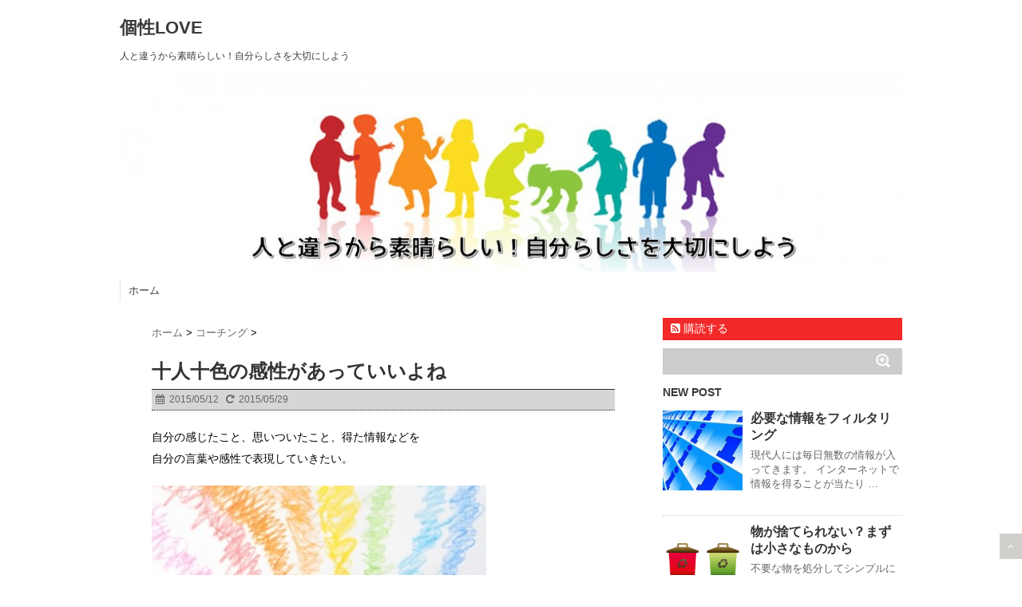

--- FILE ---
content_type: text/html; charset=UTF-8
request_url: https://blog.r-gray.biz/archives/6
body_size: 10446
content:
<!DOCTYPE html>
<!--[if lt IE 7]> <html class="ie6" lang="ja"> <![endif]-->
<!--[if IE 7]> <html class="i7" lang="ja"> <![endif]-->
<!--[if IE 8]> <html class="ie" lang="ja"> <![endif]-->
<!--[if gt IE 8]><!--> <html lang="ja"> <!--<![endif]-->
<head>
<meta charset="UTF-8" />
<meta name="viewport" content="width=device-width,initial-scale=1.0,user-scalable=no">
<meta name="format-detection" content="telephone=no" />
<title>
十人十色の感性があっていいよね | 個性LOVE</title>
<link rel="stylesheet" href="https://blog.r-gray.biz/wp-content/themes/stinger5ver20150505b/css/normalize.css">
<link rel="stylesheet" href="https://blog.r-gray.biz/wp-content/themes/stinger5ver20150505b/style.css" type="text/css" media="screen" />
<link rel="alternate" type="application/rss+xml" title="個性LOVE RSS Feed" href="https://blog.r-gray.biz/feed" />
<link rel="pingback" href="https://blog.r-gray.biz/xmlrpc.php" />
<link rel="shortcut icon" href="https://blog.r-gray.biz/wp-content/themes/stinger5ver20150505b/images/logo.ico" />
<link href="//netdna.bootstrapcdn.com/font-awesome/4.0.3/css/font-awesome.css" rel="stylesheet">
<!--[if lt IE 9]>
<script src="http://css3-mediaqueries-js.googlecode.com/svn/trunk/css3-mediaqueries.js"></script>
<script src="https://blog.r-gray.biz/wp-content/themes/stinger5ver20150505b/js/html5shiv.js"></script>
<![endif]-->
<link rel='dns-prefetch' href='//js.stripe.com' />
<link rel='dns-prefetch' href='//checkout.stripe.com' />
<link rel='dns-prefetch' href='//ajax.googleapis.com' />
<link rel='dns-prefetch' href='//s.w.org' />
		<script type="text/javascript">
			window._wpemojiSettings = {"baseUrl":"https:\/\/s.w.org\/images\/core\/emoji\/11\/72x72\/","ext":".png","svgUrl":"https:\/\/s.w.org\/images\/core\/emoji\/11\/svg\/","svgExt":".svg","source":{"concatemoji":"https:\/\/blog.r-gray.biz\/wp-includes\/js\/wp-emoji-release.min.js?ver=4.9.26"}};
			!function(e,a,t){var n,r,o,i=a.createElement("canvas"),p=i.getContext&&i.getContext("2d");function s(e,t){var a=String.fromCharCode;p.clearRect(0,0,i.width,i.height),p.fillText(a.apply(this,e),0,0);e=i.toDataURL();return p.clearRect(0,0,i.width,i.height),p.fillText(a.apply(this,t),0,0),e===i.toDataURL()}function c(e){var t=a.createElement("script");t.src=e,t.defer=t.type="text/javascript",a.getElementsByTagName("head")[0].appendChild(t)}for(o=Array("flag","emoji"),t.supports={everything:!0,everythingExceptFlag:!0},r=0;r<o.length;r++)t.supports[o[r]]=function(e){if(!p||!p.fillText)return!1;switch(p.textBaseline="top",p.font="600 32px Arial",e){case"flag":return s([55356,56826,55356,56819],[55356,56826,8203,55356,56819])?!1:!s([55356,57332,56128,56423,56128,56418,56128,56421,56128,56430,56128,56423,56128,56447],[55356,57332,8203,56128,56423,8203,56128,56418,8203,56128,56421,8203,56128,56430,8203,56128,56423,8203,56128,56447]);case"emoji":return!s([55358,56760,9792,65039],[55358,56760,8203,9792,65039])}return!1}(o[r]),t.supports.everything=t.supports.everything&&t.supports[o[r]],"flag"!==o[r]&&(t.supports.everythingExceptFlag=t.supports.everythingExceptFlag&&t.supports[o[r]]);t.supports.everythingExceptFlag=t.supports.everythingExceptFlag&&!t.supports.flag,t.DOMReady=!1,t.readyCallback=function(){t.DOMReady=!0},t.supports.everything||(n=function(){t.readyCallback()},a.addEventListener?(a.addEventListener("DOMContentLoaded",n,!1),e.addEventListener("load",n,!1)):(e.attachEvent("onload",n),a.attachEvent("onreadystatechange",function(){"complete"===a.readyState&&t.readyCallback()})),(n=t.source||{}).concatemoji?c(n.concatemoji):n.wpemoji&&n.twemoji&&(c(n.twemoji),c(n.wpemoji)))}(window,document,window._wpemojiSettings);
		</script>
		<style type="text/css">
img.wp-smiley,
img.emoji {
	display: inline !important;
	border: none !important;
	box-shadow: none !important;
	height: 1em !important;
	width: 1em !important;
	margin: 0 .07em !important;
	vertical-align: -0.1em !important;
	background: none !important;
	padding: 0 !important;
}
</style>
<link rel='stylesheet' id='contact-form-7-css'  href='https://blog.r-gray.biz/wp-content/plugins/contact-form-7/includes/css/styles.css?ver=5.1.1' type='text/css' media='all' />
<link rel='stylesheet' id='stripe-checkout-button-css'  href='https://checkout.stripe.com/v3/checkout/button.css' type='text/css' media='all' />
<link rel='stylesheet' id='simpay-public-css'  href='https://blog.r-gray.biz/wp-content/plugins/stripe/includes/core/assets/css/simpay-public.min.css?ver=2.5.0' type='text/css' media='all' />
<link rel='stylesheet' id='wordpress-cf7-stripe-public-css'  href='https://blog.r-gray.biz/wp-content/plugins/wordpress-cf7-stripe/public/css/wordpress-cf7-stripe-public.css?ver=1.0.7' type='text/css' media='all' />
<script type='text/javascript' src='http://ajax.googleapis.com/ajax/libs/jquery/1.11.1/jquery.min.js?ver=4.9.26'></script>
<link rel='https://api.w.org/' href='https://blog.r-gray.biz/wp-json/' />
<link rel="canonical" href="https://blog.r-gray.biz/archives/6" />
<link rel='shortlink' href='https://blog.r-gray.biz/?p=6' />
<link rel="alternate" type="application/json+oembed" href="https://blog.r-gray.biz/wp-json/oembed/1.0/embed?url=https%3A%2F%2Fblog.r-gray.biz%2Farchives%2F6" />
<link rel="alternate" type="text/xml+oembed" href="https://blog.r-gray.biz/wp-json/oembed/1.0/embed?url=https%3A%2F%2Fblog.r-gray.biz%2Farchives%2F6&#038;format=xml" />
<meta name="framework" content="Redux 4.1.13" /><meta name="viewport" content="width=device-width, initial-scale=1" /><style type="text/css">
/*グループ1
------------------------------------------------------------*/
/*ブログタイトル*/
header .sitename a {
 color: #3a3a3a;
}
/* メニュー */
nav li a {
 color: #3a3a3a;
}
/*キャプション */

header h1 {
 color: #3a3a3a;
}
header .descr {
 color: #3a3a3a;
}
/* アコーディオン */
#s-navi dt.trigger .op {
	color: #3a3a3a;
}
.acordion_tree li a {
	color: #3a3a3a;
}
/* サイド見出し */
aside h4 {
 color: #3a3a3a;
}
/* フッター文字 */
#footer,#footer .copy {
color: #3a3a3a;
}
/*グループ2
------------------------------------------------------------*/
/* 中見出し */
h2 {
 background: #2d2d2d;
 color: #ffffff;
}
h2:after {
 border-top: 10px solid #2d2d2d;
}
h2:before {
 border-top: 10px solid #2d2d2d;
}
/*小見出し*/
.post h3 {
 border-bottom: 1px #2d2d2d dotted;
}
/* 記事タイトル下の線 */
.blogbox {
 border-top-color: #2d2d2d;
 border-bottom-color: #2d2d2d;
}
/* コメントボタン色 */
#comments input[type="submit"] {
background-color: #2d2d2d;
}
#comments input[type="submit"] {
color: #ffffff;
}
/*グループ3
------------------------------------------------------------*/
/* 記事タイトル下 */
.blogbox {
 background: #d6d6d6;
}
/*h4*/
.post h4{
background-color:#d6d6d6;
}
/* コメント */
#comments {
 background: #d6d6d6;
}
/* カレンダー曜日背景 */
#wp-calendar thead tr th {
 background: #d6d6d6;
}
/*グループ4
------------------------------------------------------------*/
/* RSSボタン */
.rssbox a {
	background-color: #f22929;
}
/*グループ5
------------------------------------------------------------*/
/* 検索フォーム */
#s {
 background: #ccc;
}
#searchsubmit{
 background: #ccc;
}

</style>
<!-- All in one Favicon 4.7 --><link rel="icon" href="https://blog.r-gray.biz/wp-content/uploads/2018/11/fc.png" type="image/png"/>
<style type="text/css" id="custom-background-css">
body.custom-background { background-color: #ffffff; }
</style>
</head>
<body class="post-template-default single single-post postid-6 single-format-standard custom-background">
<!-- アコーディオン -->
<nav id="s-navi" class="pcnone">
  <dl class="acordion">
    <dt class="trigger">
      <p><span class="op"><i class="fa fa-bars"></i>&nbsp; MENU</span></p>
    </dt>
    <dd class="acordion_tree">
      <ul>
        <div class="menu-%e3%83%a1%e3%83%8b%e3%83%a5%e3%83%bc-1-container"><ul id="menu-%e3%83%a1%e3%83%8b%e3%83%a5%e3%83%bc-1" class="menu"><li id="menu-item-153" class="menu-item menu-item-type-custom menu-item-object-custom menu-item-home menu-item-153"><a href="https://blog.r-gray.biz/">ホーム</a></li>
</ul></div>      </ul>
      <div class="clear"></div>
    </dd>
  </dl>
</nav>
<!-- /アコーディオン -->
<div id="wrapper">
<header> 
  <!-- ロゴ又はブログ名 -->
  <p class="sitename"><a href="https://blog.r-gray.biz/">
        個性LOVE        </a></p>
  <!-- キャプション -->
    <p class="descr">
    人と違うから素晴らしい！自分らしさを大切にしよう  </p>
    
  <!--
カスタムヘッダー画像
-->
  <div id="gazou">
        <p id="headimg"><img src="https://blog.r-gray.biz/wp-content/uploads/2015/05/cropped-head.jpg" alt="*" width="980" height="250" /></p>
      </div>
  <!-- /gazou --> 
  <!--
メニュー
-->
  <nav class="smanone clearfix">
    <div class="menu-%e3%83%a1%e3%83%8b%e3%83%a5%e3%83%bc-1-container"><ul id="menu-%e3%83%a1%e3%83%8b%e3%83%a5%e3%83%bc-2" class="menu"><li class="menu-item menu-item-type-custom menu-item-object-custom menu-item-home menu-item-153"><a href="https://blog.r-gray.biz/">ホーム</a></li>
</ul></div>  </nav>

<!--Google Analytics-->
<script>
  (function(i,s,o,g,r,a,m){i['GoogleAnalyticsObject']=r;i[r]=i[r]||function(){
  (i[r].q=i[r].q||[]).push(arguments)},i[r].l=1*new Date();a=s.createElement(o),
  m=s.getElementsByTagName(o)[0];a.async=1;a.src=g;m.parentNode.insertBefore(a,m)
  })(window,document,'script','//www.google-analytics.com/analytics.js','ga');

  ga('create', 'UA-64498201-1', 'auto');
  ga('send', 'pageview');

</script>
</header>

<div id="content" class="clearfix">
  <div id="contentInner">
    <main>
      <article>
        <div class="post"> 
          <!--ぱんくず -->
          <div id="breadcrumb">
            <div itemscope itemtype="http://data-vocabulary.org/Breadcrumb"> <a href="https://blog.r-gray.biz" itemprop="url"> <span itemprop="title">ホーム</span> </a> &gt; </div>
                                                                        <div itemscope itemtype="http://data-vocabulary.org/Breadcrumb"> <a href="https://blog.r-gray.biz/archives/category/coaching" itemprop="url"> <span itemprop="title">コーチング</span> </a> &gt; </div>
                      </div>
          <!--/ ぱんくず --> 
          
          <!--ループ開始 -->
                    <h1 class="entry-title">
            十人十色の感性があっていいよね          </h1>
          <div class="blogbox">
            <p><span class="kdate"><i class="fa fa-calendar"></i>&nbsp;
              <time class="entry-date" datetime="2015-05-12T09:24:34+00:00">
                2015/05/12              </time>
              &nbsp;
               <i class="fa fa-repeat"></i>&nbsp; 2015/05/29              </span> </p>
          </div>
          <p>自分の感じたこと、思いついたこと、得た情報などを<br />
自分の言葉や感性で表現していきたい。</p>
<p><img src="https://blog.r-gray.biz/wp-content/uploads/2015/05/3cd19766ad7458de9db2d70b604cfba7_s-e1432825364516.jpg" alt="iroenpitsu" width="419" height="249" class="alignnone size-full wp-image-24" srcset="https://blog.r-gray.biz/wp-content/uploads/2015/05/3cd19766ad7458de9db2d70b604cfba7_s-e1432825364516.jpg 419w, https://blog.r-gray.biz/wp-content/uploads/2015/05/3cd19766ad7458de9db2d70b604cfba7_s-e1432825364516-300x178.jpg 300w" sizes="(max-width: 419px) 100vw, 419px" /></p>
<p>十人十色の好みがあって当然ですよね</p>
<p>同じものを見ても、人によって感想は様々です。</p>
<p>十人十色とはよく言ったもので、どれも間違いではありません。</p>
<p>このあたりが洋服の好みや趣味なんかにも反映されてるわけで</p>
<p>どうしてあんな服を着るんだろう？<br />
って思う人を見たことがありませんか？</p>
<p>でも、その人にとってはその服がとても気に入ってて<br />
自慢のファッションだってこともあるのです。</p>
<p>百貨店やショッピングモールへ行っても<br />
それは色々な趣向のお店があります。</p>
<p>自分の趣味じゃないお店は見向きもしないかもしれませんが<br />
そのお店にも需要があるから成り立っているのです。</p>
<p>「誰が買うんだ？こんなの・・・」</p>
<p>って、感じるものも</p>
<p>「これって素敵～」<br />
って感じる人もいる。</p>
<p>洋服だけではありません。</p>
<p>人に対しても「好み」がありますね。</p>
<p>昔から「美女と野獣」なんて例えで云われる<br />
美人と、一般的に見てカッコ良くない男。</p>
<p>こんな組み合わせも多々いらっしゃいます。</p>
<p>外見より中身だよ！<br />
という人もいれば</p>
<p>外見最重視って人もいるのです。</p>
<p>だから、うまくカップルが成り立って<br />
子孫ができて行くということです。</p>
<p>ここで、大切なのは、<br />
「自分が気に入っているから」</p>
<p>この気持ちです。</p>
<p>みんなが持ってるからブランド品が欲しい。<br />
じゃなくて、<br />
「これが好きだから」<br />
という理由で選ぶことができている人は<br />
自分を持っている。</p>
<p>そうではなくて<br />
「今、このブランドが流行りだから、持ってないと流行おくれだと思われる」</p>
<p>こんな理由で洋服や小物を選んでいませんか？</p>
<p>自分の本当に好きなものは、どんなものなのか？</p>
<p>周りに左右されることなく選べる心を持っていたいですね。</p>
                    <p class="tagst"><i class="fa fa-tags"></i>&nbsp;-
            <a href="https://blog.r-gray.biz/archives/category/coaching" rel="category tag">コーチング</a>                      </p>
          <aside>
            <div style="padding:20px 0px;">
              			<div class="textwidget"></div>
		                            <div class="smanone" style="padding-top:10px;">
                			<div class="textwidget"></div>
		              </div>
                          </div>
            <div class="sns">
    <ul class="snsb clearfix">
      <li> <a href="https://twitter.com/share" class="twitter-share-button" data-count="vertical" data-via="" data-url="https://blog.r-gray.biz/archives/6" data-text="十人十色の感性があっていいよね">Tweet</a><script type="text/javascript" src="//platform.twitter.com/widgets.js"></script> 
      </li>
      <li>
        <iframe src="http://www.facebook.com/plugins/like.php?href=https://blog.r-gray.biz/archives/6&amp;layout=box_count&amp;show_faces=false&amp;width=50&amp;action=like&amp;colorscheme=light&amp;height=62" scrolling="no" frameborder="0" style="border:none; overflow:hidden; width:70px; height:62px;" allowTransparency="true"></iframe>
      </li>
      <li><script type="text/javascript" src="https://apis.google.com/js/plusone.js"></script>
        <g:plusone size="tall" href="https://blog.r-gray.biz/archives/6"></g:plusone>
      </li>
      
  </div>                        <!--ループ終了-->
            
            <div id="comments">
  	<div id="respond" class="comment-respond">
		<h3 id="reply-title" class="comment-reply-title">Message <small><a rel="nofollow" id="cancel-comment-reply-link" href="/archives/6#respond" style="display:none;">コメントをキャンセル</a></small></h3>			<form action="https://blog.r-gray.biz/wp-comments-post.php" method="post" id="commentform" class="comment-form">
				<p class="comment-notes"><span id="email-notes">メールアドレスが公開されることはありません。</span> <span class="required">*</span> が付いている欄は必須項目です</p><p class="comment-form-comment"><label for="comment">コメント</label> <textarea id="comment" name="comment" cols="45" rows="8" maxlength="65525" required="required"></textarea></p><p class="comment-form-author"><label for="author">名前 <span class="required">*</span></label> <input id="author" name="author" type="text" value="" size="30" maxlength="245" required='required' /></p>
<p class="comment-form-email"><label for="email">メール <span class="required">*</span></label> <input id="email" name="email" type="text" value="" size="30" maxlength="100" aria-describedby="email-notes" required='required' /></p>
<p class="comment-form-url"><label for="url">サイト</label> <input id="url" name="url" type="text" value="" size="30" maxlength="200" /></p>
<p class="form-submit"><input name="submit" type="submit" id="submit" class="submit" value="コメントを送信" /> <input type='hidden' name='comment_post_ID' value='6' id='comment_post_ID' />
<input type='hidden' name='comment_parent' id='comment_parent' value='0' />
</p><p style="display: none;"><input type="hidden" id="akismet_comment_nonce" name="akismet_comment_nonce" value="04e37e80fd" /></p><p style="display: none;"><input type="hidden" id="ak_js" name="ak_js" value="220"/></p>			</form>
			</div><!-- #respond -->
	<p class="akismet_comment_form_privacy_notice">このサイトはスパムを低減するために Akismet を使っています。<a href="https://akismet.com/privacy/" target="_blank" rel="nofollow noopener">コメントデータの処理方法の詳細はこちらをご覧ください</a>。</p></div>
<!-- END singer -->            
            <!-- 関連記事 -->
            <h3 class="point"><i class="fa fa-th-list"></i>&nbsp;  関連記事</h3>
            <div id="kanren">
                        <dl class="clearfix">
    <dt> <a href="https://blog.r-gray.biz/archives/138">
            <img width="150" height="150" src="https://blog.r-gray.biz/wp-content/uploads/2015/07/info-375162_640-150x150.jpg" class="attachment-thumb150 size-thumb150 wp-post-image" alt="" srcset="https://blog.r-gray.biz/wp-content/uploads/2015/07/info-375162_640-150x150.jpg 150w, https://blog.r-gray.biz/wp-content/uploads/2015/07/info-375162_640-300x300.jpg 300w, https://blog.r-gray.biz/wp-content/uploads/2015/07/info-375162_640-100x100.jpg 100w, https://blog.r-gray.biz/wp-content/uploads/2015/07/info-375162_640.jpg 450w" sizes="(max-width: 150px) 100vw, 150px" />            </a> </dt>
    <dd>
      <h5><a href="https://blog.r-gray.biz/archives/138">
        必要な情報をフィルタリング        </a></h5>
      <div class="smanone">
        <p>現代人には毎日無数の情報が入ってきます。 インターネットで情報を得ることが当たり &#8230; </p>
      </div>
    </dd>
  </dl>
    <dl class="clearfix">
    <dt> <a href="https://blog.r-gray.biz/archives/57">
            <img width="150" height="150" src="https://blog.r-gray.biz/wp-content/uploads/2015/06/dog-734689_640-150x150.jpg" class="attachment-thumb150 size-thumb150 wp-post-image" alt="" srcset="https://blog.r-gray.biz/wp-content/uploads/2015/06/dog-734689_640-150x150.jpg 150w, https://blog.r-gray.biz/wp-content/uploads/2015/06/dog-734689_640-100x100.jpg 100w" sizes="(max-width: 150px) 100vw, 150px" />            </a> </dt>
    <dd>
      <h5><a href="https://blog.r-gray.biz/archives/57">
        得意なことにフォーカスする        </a></h5>
      <div class="smanone">
        <p>書店に行くと、いわゆる成功本というのがとってもたくさん並んでます。 「成功するに &#8230; </p>
      </div>
    </dd>
  </dl>
    <dl class="clearfix">
    <dt> <a href="https://blog.r-gray.biz/archives/82">
            <img width="150" height="150" src="https://blog.r-gray.biz/wp-content/uploads/2015/06/stars-161939_1280-150x150.png" class="attachment-thumb150 size-thumb150 wp-post-image" alt="" srcset="https://blog.r-gray.biz/wp-content/uploads/2015/06/stars-161939_1280-150x150.png 150w, https://blog.r-gray.biz/wp-content/uploads/2015/06/stars-161939_1280-100x100.png 100w" sizes="(max-width: 150px) 100vw, 150px" />            </a> </dt>
    <dd>
      <h5><a href="https://blog.r-gray.biz/archives/82">
        流れ星に願い事をすると叶うのはなぜか        </a></h5>
      <div class="smanone">
        <p>昔から流れ星を見たら、 消えてしまわないうちに願い事をすると叶う！ こんな話を聴 &#8230; </p>
      </div>
    </dd>
  </dl>
    <dl class="clearfix">
    <dt> <a href="https://blog.r-gray.biz/archives/11">
            <img width="150" height="150" src="https://blog.r-gray.biz/wp-content/uploads/2015/05/10-01-150x150.jpg" class="attachment-thumb150 size-thumb150 wp-post-image" alt="" srcset="https://blog.r-gray.biz/wp-content/uploads/2015/05/10-01-150x150.jpg 150w, https://blog.r-gray.biz/wp-content/uploads/2015/05/10-01-300x300.jpg 300w, https://blog.r-gray.biz/wp-content/uploads/2015/05/10-01-1024x1024.jpg 1024w, https://blog.r-gray.biz/wp-content/uploads/2015/05/10-01-100x100.jpg 100w" sizes="(max-width: 150px) 100vw, 150px" />            </a> </dt>
    <dd>
      <h5><a href="https://blog.r-gray.biz/archives/11">
        起業って難しいですか？        </a></h5>
      <div class="smanone">
        <p>「起業」 新たに事業を起こすこと。 生業を自分で起こすことです。 「生業」 生活 &#8230; </p>
      </div>
    </dd>
  </dl>
    <dl class="clearfix">
    <dt> <a href="https://blog.r-gray.biz/archives/32">
            <img width="150" height="150" src="https://blog.r-gray.biz/wp-content/uploads/2015/05/46c7eaeedbb5f457acdb8e5875454062_s-150x150.jpg" class="attachment-thumb150 size-thumb150 wp-post-image" alt="" srcset="https://blog.r-gray.biz/wp-content/uploads/2015/05/46c7eaeedbb5f457acdb8e5875454062_s-150x150.jpg 150w, https://blog.r-gray.biz/wp-content/uploads/2015/05/46c7eaeedbb5f457acdb8e5875454062_s-100x100.jpg 100w" sizes="(max-width: 150px) 100vw, 150px" />            </a> </dt>
    <dd>
      <h5><a href="https://blog.r-gray.biz/archives/32">
        自分の常識は他者の非常識        </a></h5>
      <div class="smanone">
        <p>それぞれ自分の中には「価値観」という基準みたいなものがります。 私には私の「価値 &#8230; </p>
      </div>
    </dd>
  </dl>
    <dl class="clearfix">
    <dt> <a href="https://blog.r-gray.biz/archives/14">
            <img width="150" height="150" src="https://blog.r-gray.biz/wp-content/uploads/2015/05/Wsquare_noVL_wc-150x150.png" class="attachment-thumb150 size-thumb150 wp-post-image" alt="" srcset="https://blog.r-gray.biz/wp-content/uploads/2015/05/Wsquare_noVL_wc-150x150.png 150w, https://blog.r-gray.biz/wp-content/uploads/2015/05/Wsquare_noVL_wc-300x300.png 300w, https://blog.r-gray.biz/wp-content/uploads/2015/05/Wsquare_noVL_wc-100x100.png 100w, https://blog.r-gray.biz/wp-content/uploads/2015/05/Wsquare_noVL_wc-e1432818617455.png 500w" sizes="(max-width: 150px) 100vw, 150px" />            </a> </dt>
    <dd>
      <h5><a href="https://blog.r-gray.biz/archives/14">
        思っているのとは違っていた本当の自分        </a></h5>
      <div class="smanone">
        <p>個人の特性を診断するのに大活躍のウェルスダイナミクス。 先日もあるクライアントさ &#8230; </p>
      </div>
    </dd>
  </dl>
    <dl class="clearfix">
    <dt> <a href="https://blog.r-gray.biz/archives/76">
            <img width="150" height="150" src="https://blog.r-gray.biz/wp-content/uploads/2015/06/mission2-150x150.jpg" class="attachment-thumb150 size-thumb150 wp-post-image" alt="" srcset="https://blog.r-gray.biz/wp-content/uploads/2015/06/mission2-150x150.jpg 150w, https://blog.r-gray.biz/wp-content/uploads/2015/06/mission2-100x100.jpg 100w" sizes="(max-width: 150px) 100vw, 150px" />            </a> </dt>
    <dd>
      <h5><a href="https://blog.r-gray.biz/archives/76">
        自分のやりたいことは何か？ミッションを見つけるには        </a></h5>
      <div class="smanone">
        <p>やりたい事が見つからない。 人生の目的が明確でない。 今やっていることに使命感を &#8230; </p>
      </div>
    </dd>
  </dl>
    <dl class="clearfix">
    <dt> <a href="https://blog.r-gray.biz/archives/66">
            <img width="150" height="150" src="https://blog.r-gray.biz/wp-content/uploads/2015/06/board-751991_1280-150x150.png" class="attachment-thumb150 size-thumb150 wp-post-image" alt="" srcset="https://blog.r-gray.biz/wp-content/uploads/2015/06/board-751991_1280-150x150.png 150w, https://blog.r-gray.biz/wp-content/uploads/2015/06/board-751991_1280-100x100.png 100w" sizes="(max-width: 150px) 100vw, 150px" />            </a> </dt>
    <dd>
      <h5><a href="https://blog.r-gray.biz/archives/66">
        MOGST（モグスト）～成功への道標～　        </a></h5>
      <div class="smanone">
        <p>自分が納得できる人生を送りたいから夢をかたちにする！ 成功して豊かな人生を掴みた &#8230; </p>
      </div>
    </dd>
  </dl>
      </div>
            
            <!--ページナビ-->
            <div class="p-navi clearfix">
              <dl>
                                <dt>PREV </dt>
                <dd><a href="https://blog.r-gray.biz/archives/11">起業って難しいですか？</a></dd>
                                                <dt>NEXT </dt>
                <dd><a href="https://blog.r-gray.biz/archives/14">思っているのとは違っていた本当の自分</a></dd>
                              </dl>
            </div>
          </aside>
        </div>
        <!--/post--> 
      </article>
    </main>
  </div>
  <!-- /#contentInner -->
  <div id="side">
<aside>
  <div class="ad">
    			<div class="textwidget"></div>
		  </div>
  <!-- RSSボタンです -->
  <div class="rssbox"> <a href="https://blog.r-gray.biz/?feed=rss2"><i class="fa fa-rss-square"></i>&nbsp;購読する</a> </div>
  <!-- RSSボタンここまで -->
  <div id="search">
  <form method="get" id="searchform" action="https://blog.r-gray.biz/">
    <label class="hidden" for="s">
          </label>
    <input type="text" value=""  name="s" id="s" />
    <input type="image" src="https://blog.r-gray.biz/wp-content/themes/stinger5ver20150505b/images/search.png" alt="検索" id="searchsubmit"  value="Search" />
  </form>
</div>
<!-- /stinger --> 
  <!-- 最近のエントリ -->
  <h4 class="menu_underh2"> NEW POST</h4>
  <div id="kanren">
        <dl class="clearfix">
    <dt> <a href="https://blog.r-gray.biz/archives/138">
            <img width="150" height="150" src="https://blog.r-gray.biz/wp-content/uploads/2015/07/info-375162_640-150x150.jpg" class="attachment-thumb150 size-thumb150 wp-post-image" alt="" srcset="https://blog.r-gray.biz/wp-content/uploads/2015/07/info-375162_640-150x150.jpg 150w, https://blog.r-gray.biz/wp-content/uploads/2015/07/info-375162_640-300x300.jpg 300w, https://blog.r-gray.biz/wp-content/uploads/2015/07/info-375162_640-100x100.jpg 100w, https://blog.r-gray.biz/wp-content/uploads/2015/07/info-375162_640.jpg 450w" sizes="(max-width: 150px) 100vw, 150px" />            </a> </dt>
    <dd>
      <h5><a href="https://blog.r-gray.biz/archives/138" >
        必要な情報をフィルタリング        </a></h5>
      <div class="smanone">
        <p>現代人には毎日無数の情報が入ってきます。 インターネットで情報を得ることが当たり &#8230; </p>
      </div>
    </dd>
  </dl>
    <dl class="clearfix">
    <dt> <a href="https://blog.r-gray.biz/archives/133">
            <img width="150" height="150" src="https://blog.r-gray.biz/wp-content/uploads/2015/07/garbage-157110_640-150x150.png" class="attachment-thumb150 size-thumb150 wp-post-image" alt="" srcset="https://blog.r-gray.biz/wp-content/uploads/2015/07/garbage-157110_640-150x150.png 150w, https://blog.r-gray.biz/wp-content/uploads/2015/07/garbage-157110_640-100x100.png 100w" sizes="(max-width: 150px) 100vw, 150px" />            </a> </dt>
    <dd>
      <h5><a href="https://blog.r-gray.biz/archives/133" >
        物が捨てられない？まずは小さなものから        </a></h5>
      <div class="smanone">
        <p>不要な物を処分してシンプルに綺麗に片付けると運気もアップする。 「断捨離」や「そ &#8230; </p>
      </div>
    </dd>
  </dl>
    <dl class="clearfix">
    <dt> <a href="https://blog.r-gray.biz/archives/123">
            <img width="150" height="150" src="https://blog.r-gray.biz/wp-content/uploads/2015/07/happy-150x150.jpg" class="attachment-thumb150 size-thumb150 wp-post-image" alt="" srcset="https://blog.r-gray.biz/wp-content/uploads/2015/07/happy-150x150.jpg 150w, https://blog.r-gray.biz/wp-content/uploads/2015/07/happy-100x100.jpg 100w" sizes="(max-width: 150px) 100vw, 150px" />            </a> </dt>
    <dd>
      <h5><a href="https://blog.r-gray.biz/archives/123" >
        ヘドニック・トレッドミル現象～幸せと感じる時間～        </a></h5>
      <div class="smanone">
        <p>井上陽水の歌に「限りない欲望」というのがあります。 子供の頃、欲しくて欲しくて、 &#8230; </p>
      </div>
    </dd>
  </dl>
    <dl class="clearfix">
    <dt> <a href="https://blog.r-gray.biz/archives/112">
            <img width="150" height="150" src="https://blog.r-gray.biz/wp-content/uploads/2015/06/Johari3-150x150.jpg" class="attachment-thumb150 size-thumb150 wp-post-image" alt="ジョハリの窓" srcset="https://blog.r-gray.biz/wp-content/uploads/2015/06/Johari3-150x150.jpg 150w, https://blog.r-gray.biz/wp-content/uploads/2015/06/Johari3-100x100.jpg 100w" sizes="(max-width: 150px) 100vw, 150px" />            </a> </dt>
    <dd>
      <h5><a href="https://blog.r-gray.biz/archives/112" >
        ジョハリの窓　～どの窓が大きいですか～        </a></h5>
      <div class="smanone">
        <p>自分の認知している自己と、他者から見た自己。 完全に一致している人は、まずいない &#8230; </p>
      </div>
    </dd>
  </dl>
    <dl class="clearfix">
    <dt> <a href="https://blog.r-gray.biz/archives/105">
            <img width="150" height="150" src="https://blog.r-gray.biz/wp-content/uploads/2015/06/shield-293172_640-150x150.jpg" class="attachment-thumb150 size-thumb150 wp-post-image" alt="" srcset="https://blog.r-gray.biz/wp-content/uploads/2015/06/shield-293172_640-150x150.jpg 150w, https://blog.r-gray.biz/wp-content/uploads/2015/06/shield-293172_640-100x100.jpg 100w" sizes="(max-width: 150px) 100vw, 150px" />            </a> </dt>
    <dd>
      <h5><a href="https://blog.r-gray.biz/archives/105" >
        夢がかなう魔法の宝地図        </a></h5>
      <div class="smanone">
        <p>宝地図のセミナーに行ってきました。 「夢の実現」に導いてくれる魔法の地図です。  &#8230; </p>
      </div>
    </dd>
  </dl>
      </div>
  <!-- /最近のエントリ -->
  <div id="mybox">
    		<ul><li>		<h4 class="menu_underh2">最近の投稿</h4>		<ul>
											<li>
					<a href="https://blog.r-gray.biz/archives/138">必要な情報をフィルタリング</a>
									</li>
											<li>
					<a href="https://blog.r-gray.biz/archives/133">物が捨てられない？まずは小さなものから</a>
									</li>
											<li>
					<a href="https://blog.r-gray.biz/archives/123">ヘドニック・トレッドミル現象～幸せと感じる時間～</a>
									</li>
											<li>
					<a href="https://blog.r-gray.biz/archives/112">ジョハリの窓　～どの窓が大きいですか～</a>
									</li>
											<li>
					<a href="https://blog.r-gray.biz/archives/105">夢がかなう魔法の宝地図</a>
									</li>
					</ul>
		</li></ul>  </div>
  <!-- スマホだけのアドセンス -->
      <!-- /スマホだけのアドセンス -->
  <div id="scrollad">
      <!--ここにgoogleアドセンスコードを貼ると規約違反になるので注意して下さい-->
<ul><li><h4 class="menu_underh2" style="text-align:left;">カテゴリー</h4>		<ul>
	<li class="cat-item cat-item-2"><a href="https://blog.r-gray.biz/archives/category/coaching" >コーチング</a>
</li>
	<li class="cat-item cat-item-21"><a href="https://blog.r-gray.biz/archives/category/life" >ライフスタイル</a>
</li>
	<li class="cat-item cat-item-3"><a href="https://blog.r-gray.biz/archives/category/learning" >学び</a>
</li>
	<li class="cat-item cat-item-8"><a href="https://blog.r-gray.biz/archives/category/psychology" >心理学</a>
</li>
		</ul>
</li></ul>
  </div>
</aside>
</div></div>
<!--/#content -->
<footer id="footer">
  <h3>
          十人十色の感性があっていいよね      </h3>
  <p>
    人と違うから素晴らしい！自分らしさを大切にしよう  </p>
  <p class="copy">Copyright&copy;
    個性LOVE    ,
    2015    All Rights Reserved.</p>
</footer>
</div>
<!-- /#wrapper --> 
<!-- ページトップへ戻る -->
<div id="page-top"><a href="#wrapper" class="fa fa-angle-up"></a></div>
<!-- ページトップへ戻る　終わり -->


<script type='text/javascript'>
/* <![CDATA[ */
var wpcf7 = {"apiSettings":{"root":"https:\/\/blog.r-gray.biz\/wp-json\/contact-form-7\/v1","namespace":"contact-form-7\/v1"}};
/* ]]> */
</script>
<script type='text/javascript' src='https://blog.r-gray.biz/wp-content/plugins/contact-form-7/includes/js/scripts.js?ver=5.1.1'></script>
<script type='text/javascript' src='https://js.stripe.com/v3/'></script>
<script type='text/javascript' src='https://blog.r-gray.biz/wp-content/plugins/stripe/includes/core/assets/js/simpay-polyfill.min.js?ver=2.5.0'></script>
<script type='text/javascript' src='https://blog.r-gray.biz/wp-content/plugins/stripe/includes/core/assets/js/vendor/accounting.min.js?ver=2.5.0'></script>
<script type='text/javascript'>
/* <![CDATA[ */
var spGeneral = {"strings":{"currency":"JPY","currencySymbol":"\u00a5","currencyPosition":"left","decimalSeparator":".","thousandSeparator":",","ajaxurl":"https:\/\/blog.r-gray.biz\/wp-admin\/admin-ajax.php"},"booleans":{"isZeroDecimal":true,"scriptDebug":false},"i18n":{"mediaTitle":"Insert Media","mediaButtonText":"Use Image"},"integers":{"decimalPlaces":0,"minAmount":100}};
/* ]]> */
</script>
<script type='text/javascript' src='https://blog.r-gray.biz/wp-content/plugins/stripe/includes/core/assets/js/simpay-public-shared.min.js?ver=2.5.0'></script>
<script type='text/javascript' src='https://blog.r-gray.biz/wp-includes/js/underscore.min.js?ver=1.8.3'></script>
<script type='text/javascript' src='https://blog.r-gray.biz/wp-includes/js/backbone.min.js?ver=1.2.3'></script>
<script type='text/javascript'>
/* <![CDATA[ */
var wpApiSettings = {"root":"https:\/\/blog.r-gray.biz\/wp-json\/","nonce":"e58d24f037","versionString":"wp\/v2\/"};
/* ]]> */
</script>
<script type='text/javascript' src='https://blog.r-gray.biz/wp-includes/js/api-request.min.js?ver=4.9.26'></script>
<script type='text/javascript' src='https://blog.r-gray.biz/wp-includes/js/wp-api.min.js?ver=4.9.26'></script>
<script type='text/javascript'>
/* <![CDATA[ */
var simplePayForms = [];
/* ]]> */
</script>
<script type='text/javascript' src='https://blog.r-gray.biz/wp-content/plugins/stripe/includes/core/assets/js/simpay-public.min.js?ver=2.5.0'></script>
<script type='text/javascript' src='https://checkout.stripe.com/checkout.js?ver=4.9.26'></script>
<script type='text/javascript' src='https://js.stripe.com/v3/?ver=3.0'></script>
<script type='text/javascript'>
/* <![CDATA[ */
var stripe_options = {"public_key":"pk_test_RAh7YIWqHGTmcJG7AG8MClzK","name":"R-GRAY","image":"","zipCode":"false","billingAddress":"false","shippingAddress":"false","allowRememberMe":"false","bitcoin":"false","alipay":"false","returnURL":"https:\/\/blog.r-gray.biz\/archives\/138","cancelURL":"","ajax_url":"https:\/\/blog.r-gray.biz\/wp-admin\/admin-ajax.php"};
/* ]]> */
</script>
<script type='text/javascript' src='https://blog.r-gray.biz/wp-content/plugins/wordpress-cf7-stripe/public/js/wordpress-cf7-stripe-public.js?ver=1.0.7'></script>
<script type='text/javascript' src='https://blog.r-gray.biz/wp-includes/js/wp-embed.min.js?ver=4.9.26'></script>
<script async="async" type='text/javascript' src='https://blog.r-gray.biz/wp-content/plugins/akismet/_inc/form.js?ver=4.1.6'></script>
<script type='text/javascript' src='https://blog.r-gray.biz/wp-content/themes/stinger5ver20150505b/js/base.js?ver=4.9.26'></script>
<script type='text/javascript' src='https://blog.r-gray.biz/wp-content/themes/stinger5ver20150505b/js/scroll.js?ver=4.9.26'></script>
</body></html>

--- FILE ---
content_type: text/html; charset=utf-8
request_url: https://accounts.google.com/o/oauth2/postmessageRelay?parent=https%3A%2F%2Fblog.r-gray.biz&jsh=m%3B%2F_%2Fscs%2Fabc-static%2F_%2Fjs%2Fk%3Dgapi.lb.en.2kN9-TZiXrM.O%2Fd%3D1%2Frs%3DAHpOoo_B4hu0FeWRuWHfxnZ3V0WubwN7Qw%2Fm%3D__features__
body_size: 161
content:
<!DOCTYPE html><html><head><title></title><meta http-equiv="content-type" content="text/html; charset=utf-8"><meta http-equiv="X-UA-Compatible" content="IE=edge"><meta name="viewport" content="width=device-width, initial-scale=1, minimum-scale=1, maximum-scale=1, user-scalable=0"><script src='https://ssl.gstatic.com/accounts/o/2580342461-postmessagerelay.js' nonce="ZLOZme4NQnR_f2Et2-rZ-Q"></script></head><body><script type="text/javascript" src="https://apis.google.com/js/rpc:shindig_random.js?onload=init" nonce="ZLOZme4NQnR_f2Et2-rZ-Q"></script></body></html>

--- FILE ---
content_type: text/css
request_url: https://blog.r-gray.biz/wp-content/plugins/stripe/includes/core/assets/css/simpay-public.min.css?ver=2.5.0
body_size: 811
content:
.screen-reader-text{clip:rect(1px, 1px, 1px, 1px);height:1px;overflow:hidden;position:absolute !important;width:1px}.simpay-styled .stripe-button-el{text-decoration:none}.simpay-checkout-form--loading::after{content:"";position:absolute;left:0;width:100%;height:100%;top:0}.simpay-checkout-form--loading .simpay-form-control{opacity:0.65}.simpay-errors{margin-bottom:15px}.simpay-styled .simpay-errors{font-family:Roboto,"Open Sans",Segoe UI,sans-serif;color:#eb1c26}.simpay-test-mode-badge-container{text-align:center}.simpay-test-mode-badge-container .simpay-test-mode-badge{color:#a04903;text-align:center;text-transform:uppercase;font-size:10px;font-family:sans-serif;line-height:10px;font-weight:700;padding:5px 7px;border-radius:3px;background:#ffde92;display:-webkit-inline-box;display:inline-flex;-webkit-box-align:center;align-items:center}


/*# sourceMappingURL=simpay-public.min.css.map*/

--- FILE ---
content_type: text/plain
request_url: https://www.google-analytics.com/j/collect?v=1&_v=j102&a=940158617&t=pageview&_s=1&dl=https%3A%2F%2Fblog.r-gray.biz%2Farchives%2F6&ul=en-us%40posix&dt=%E5%8D%81%E4%BA%BA%E5%8D%81%E8%89%B2%E3%81%AE%E6%84%9F%E6%80%A7%E3%81%8C%E3%81%82%E3%81%A3%E3%81%A6%E3%81%84%E3%81%84%E3%82%88%E3%81%AD%20%7C%20%E5%80%8B%E6%80%A7LOVE&sr=1280x720&vp=1280x720&_u=IEBAAEABAAAAACAAI~&jid=199691152&gjid=1846205115&cid=123181798.1768909662&tid=UA-64498201-1&_gid=1942328810.1768909662&_r=1&_slc=1&z=1759994909
body_size: -450
content:
2,cG-TZF3J71CJX

--- FILE ---
content_type: application/javascript
request_url: https://blog.r-gray.biz/wp-content/plugins/stripe/includes/core/assets/js/simpay-public.min.js?ver=2.5.0
body_size: 9281
content:
!function(t){var e={};function r(n){if(e[n])return e[n].exports;var o=e[n]={i:n,l:!1,exports:{}};return t[n].call(o.exports,o,o.exports,r),o.l=!0,o.exports}r.m=t,r.c=e,r.d=function(t,e,n){r.o(t,e)||Object.defineProperty(t,e,{enumerable:!0,get:n})},r.r=function(t){"undefined"!=typeof Symbol&&Symbol.toStringTag&&Object.defineProperty(t,Symbol.toStringTag,{value:"Module"}),Object.defineProperty(t,"__esModule",{value:!0})},r.t=function(t,e){if(1&e&&(t=r(t)),8&e)return t;if(4&e&&"object"==typeof t&&t&&t.__esModule)return t;var n=Object.create(null);if(r.r(n),Object.defineProperty(n,"default",{enumerable:!0,value:t}),2&e&&"string"!=typeof t)for(var o in t)r.d(n,o,function(e){return t[e]}.bind(null,o));return n},r.n=function(t){var e=t&&t.__esModule?function(){return t.default}:function(){return t};return r.d(e,"a",e),e},r.o=function(t,e){return Object.prototype.hasOwnProperty.call(t,e)},r.p="",r(r.s=327)}({136:function(t,e){Number.isInteger=Number.isInteger||function(t){return"number"==typeof t&&isFinite(t)&&Math.floor(t)===t},Number.isSafeInteger=Number.isSafeInteger||function(t){return Number.isInteger(t)&&Math.abs(t)<=Number.MAX_SAFE_INTEGER},Number.MAX_SAFE_INTEGER||(Number.MAX_SAFE_INTEGER=9007199254740991)},137:function(t,e,r){"use strict";(function(t){r.d(e,"a",(function(){return u}));var n=r(51),o=r.n(n),i=r(72),a=r.n(i);function u(t,e){return c.apply(this,arguments)}function c(){return(c=a()(o.a.mark((function e(r,n){return o.a.wrap((function(e){for(;;)switch(e.prev=e.next){case 0:return e.prev=0,e.next=3,t.ajax({data:n,method:"POST",url:"".concat(wpApiSettings.root,"wpsp/").concat(r),beforeSend:function(t){t.setRequestHeader("X-WP-Nonce",wpApiSettings.nonce)}});case 3:return e.abrupt("return",e.sent);case 6:throw e.prev=6,e.t0=e.catch(0),e.t0.responseJSON;case 10:case"end":return e.stop()}}),e,null,[[0,6]])})))).apply(this,arguments)}}).call(this,r(48))},139:function(t,e,r){"use strict";r.d(e,"a",(function(){return M})),r.d(e,"b",(function(){return G})),r.d(e,"c",(function(){return B}));var n=r(49),o=r.n(n),i=r(23),a=r.n(i),u=r(30),c=r.n(u),s=r(31),l=r.n(s);function f(t,e){var r=Object.keys(t);if(Object.getOwnPropertySymbols){var n=Object.getOwnPropertySymbols(t);e&&(n=n.filter((function(e){return Object.getOwnPropertyDescriptor(t,e).enumerable}))),r.push.apply(r,n)}return r}var p=function(){function t(e,r){if(c()(this,t),this.cart=null,this.id=null,this.title=null,this.amount=0,this.quantity=1,this.subscription=!1,"object"!==o()(r))throw{id:"invalid-line-item-cart",message:"Item must have an cart."};this.cart=r,this.update(e)}return l()(t,[{key:"update",value:function(t){var e=function(t){for(var e=1;e<arguments.length;e++){var r=null!=arguments[e]?arguments[e]:{};e%2?f(Object(r),!0).forEach((function(e){a()(t,e,r[e])})):Object.getOwnPropertyDescriptors?Object.defineProperties(t,Object.getOwnPropertyDescriptors(r)):f(Object(r)).forEach((function(e){Object.defineProperty(t,e,Object.getOwnPropertyDescriptor(r,e))}))}return t}({},this,{},t),r=e.id,n=e.title,i=e.amount,u=e.quantity,c=e.subscription;if("string"!=typeof r)throw{id:"invalid-line-item-id",message:"Item ID must be a string."};if(this.id=r,"string"!=typeof n)throw{id:"invalid-line-item-title",message:"Item title must be a string."};if(this.title=n,!Number.isSafeInteger(i))throw{id:"invalid-line-item-amount",message:"Item amount must be an integer."};if(this.amount=i,!Number.isSafeInteger(u))throw{id:"invalid-line-item-quantity",message:"Item quantity must be an integer."};if(this.quantity=u,!1!==c&&"object"!==o()(c))throw{id:"invalid-line-item-subscription",message:"Item subscription data must be a false or contain subscription data."};return this.subscription=c,this}},{key:"remove",value:function(){var t=this,e=this.cart.getLineItems().filter((function(e){var r=e.id;return t.id!==r}));return this.cart.items=e,this}},{key:"getUnitPrice",value:function(){return this.amount}},{key:"getQuantity",value:function(){return this.quantity}},{key:"getTax",value:function(){var t=0,e=0,r=this.cart.getTaxDecimal(),n=this.getQuantity(),o=this.getSubtotal();for(e=0;e<n;e++)t+=Math.round(o*r);return t}}]),t}(),h=p;function d(t,e){var r=Object.keys(t);if(Object.getOwnPropertySymbols){var n=Object.getOwnPropertySymbols(t);e&&(n=n.filter((function(e){return Object.getOwnPropertyDescriptor(t,e).enumerable}))),r.push.apply(r,n)}return r}var m=function(){function t(e){c()(this,t),this.items=[],this.currency="usd",this.taxPercent=0,this.coupon=!1,this.isNonDecimalCurrency=!1,this.update(e)}return l()(t,[{key:"update",value:function(t){var e=function(t){for(var e=1;e<arguments.length;e++){var r=null!=arguments[e]?arguments[e]:{};e%2?d(Object(r),!0).forEach((function(e){a()(t,e,r[e])})):Object.getOwnPropertyDescriptors?Object.defineProperties(t,Object.getOwnPropertyDescriptors(r)):d(Object(r)).forEach((function(e){Object.defineProperty(t,e,Object.getOwnPropertyDescriptor(r,e))}))}return t}({},this,{},t),r=e.currency,n=e.taxPercent,i=e.coupon,u=e.isNonDecimalCurrency;if("string"!=typeof r)throw{id:"invalid-currency",message:"Currency must be a string."};if(this.currency=r,isNaN(n))throw{id:"invalid-tax-percent",message:"Tax percentage must be a number."};if(this.taxPercent=parseFloat(n),!1!==i&&"object"!==o()(i))throw{id:"invalid-coupon",message:"Coupon must be a false or contain coupon data."};if(this.coupon=i,"boolean"!=typeof u)throw{id:"invalid-non-decimal-currency",message:"Declaring a non-decimal currency must be a boolean."};return this.isNonDecimalCurrency=u,this}},{key:"reset",value:function(){return new t}},{key:"getCoupon",value:function(){return this.coupon}},{key:"getTaxPercent",value:function(){return this.taxPercent}},{key:"getTaxDecimal",value:function(){return this.taxPercent/100}},{key:"getLineItems",value:function(){return this.items}},{key:"getLineItem",value:function(t){var e=this.getLineItems().filter((function(e){return e.id===t}));if(0===e.length)throw{id:"invalid-line-item",message:'Unable to retrieve line item "'.concat(t,'"')};return e[0]}},{key:"addLineItem",value:function(t){var e;return e=!0==t instanceof h?t:new this.LineItem(t,this),this.items.push(e),e}}]),t}();var y=r(69),v=r.n(y),g=r(70),b=r.n(g),w=r(71),O=r.n(w),x=function(t){function e(){return c()(this,e),v()(this,b()(e).apply(this,arguments))}return O()(e,t),l()(e,[{key:"getSubtotal",value:function(){var t=0,e=0,r=this.cart.getTaxDecimal();for(e=0;e<this.getQuantity();e++){var n=this.getUnitPrice();t+=n+Math.round(n*r)}return t}},{key:"getTotal",value:function(){return Math.round(this.getSubtotal())}}]),e}(p),j=function(t){function e(t){var r;return c()(this,e),(r=v()(this,b()(e).call(this,t))).LineItem=x,r}return O()(e,t),l()(e,[{key:"getSubtotal",value:function(){var t=0;return this.getLineItems().forEach((function(e){t+=e.getSubtotal()})),t}},{key:"getDiscount",value:function(){var t=this.getCoupon(),e=t.percent_off,r=t.amount_off,n=0;return!1===t||(e?n+=Math.round(this.getSubtotal()*(e/100)):r&&(n+=r)),n}},{key:"getTax",value:function(){var t=0,e=0,r=this.getTaxDecimal();return this.getLineItems().forEach((function(n){for(e=0;e<n.getQuantity();e++)t+=Math.round(n.getUnitPrice()*r)})),t}},{key:"getTotal",value:function(){var t=this.getSubtotal(),e=this.getDiscount();return Math.round(t-e)}}]),e}(m);var P=r(51),k=r.n(P),_=r(72),E=r.n(_),S=r(56),A=r.n(S),F=r(73);function I(t,e){var r=Object.keys(t);if(Object.getOwnPropertySymbols){var n=Object.getOwnPropertySymbols(t);e&&(n=n.filter((function(e){return Object.getOwnPropertyDescriptor(t,e).enumerable}))),r.push.apply(r,n)}return r}function L(t){for(var e=1;e<arguments.length;e++){var r=null!=arguments[e]?arguments[e]:{};e%2?I(Object(r),!0).forEach((function(e){a()(t,e,r[e])})):Object.getOwnPropertyDescriptors?Object.defineProperties(t,Object.getOwnPropertyDescriptors(r)):I(Object(r)).forEach((function(e){Object.defineProperty(t,e,Object.getOwnPropertyDescriptor(r,e))}))}return t}function T(){var t=arguments.length>0&&void 0!==arguments[0]?arguments[0]:{},e=arguments.length>1?arguments[1]:void 0,r=arguments.length>2?arguments[2]:void 0;return Object(F.apiRequest)("v2/customer",L({form_values:A()(e[0],{hash:!0}),form_data:r,form_id:r.formId},t))}function D(t,e){var r=Object.keys(t);if(Object.getOwnPropertySymbols){var n=Object.getOwnPropertySymbols(t);e&&(n=n.filter((function(e){return Object.getOwnPropertyDescriptor(t,e).enumerable}))),r.push.apply(r,n)}return r}function N(t){for(var e=1;e<arguments.length;e++){var r=null!=arguments[e]?arguments[e]:{};e%2?D(Object(r),!0).forEach((function(e){a()(t,e,r[e])})):Object.getOwnPropertyDescriptors?Object.defineProperties(t,Object.getOwnPropertyDescriptors(r)):D(Object(r)).forEach((function(e){Object.defineProperty(t,e,Object.getOwnPropertyDescriptor(r,e))}))}return t}function C(){var t=arguments.length>0&&void 0!==arguments[0]?arguments[0]:{},e=arguments.length>1?arguments[1]:void 0,r=arguments.length>2?arguments[2]:void 0;return Object(F.apiRequest)("v2/checkout-session",N({form_values:A()(e[0],{hash:!0}),form_data:r,form_id:r.formId},t))}function q(){return(q=E()(k.a.mark((function t(e,r){var n,o,i,a,u,c,s,l;return k.a.wrap((function(t){for(;;)switch(t.prev=t.next){case 0:if(n=window.simpayApp,o=n.enableForm,i=n.disableForm,a=n.triggerBrowserValidation,i(e,r,!0),e[0].checkValidity()){t.next=6;break}return a(e,r),o(e,r),t.abrupt("return");case 6:if(e.trigger("simpayBeforeStripePayment",[e,r]),r.isValid){t.next=10;break}return o(e,r),t.abrupt("return");case 10:if(t.prev=10,u=null,!r.hasCustomerFields){t.next=19;break}return t.next=16,T({},e,r);case 16:c=t.sent,s=c.id,u=s;case 19:return t.next=21,C({customer_id:u},e,r);case 21:l=t.sent,e.stripeInstance.redirectToCheckout({sessionId:l.sessionId}).then((function(t){var n=t.error;n&&B(n,e,r)})),t.next=28;break;case 25:t.prev=25,t.t0=t.catch(10),B(t.t0,e,r);case 28:case"end":return t.stop()}}),t,null,[[10,25]])})))).apply(this,arguments)}var R={setup:function(t,e,r){var n=e.find(".simpay-payment-btn")[0],o=window.simpayApp,i=o.enableForm,a=o.disableForm;if(window.spShared.debugLog,"stripe-checkout"===M(e,r)){a(e,r,!0);try{var u=function(t){var e=window.spShared,r=e.debugLog,n=e.convertToCents,o=window.spGeneral.booleans.isZeroDecimal,i=t.stripeParams.currency,a=t.amount,u=t.isSubscription,c=t.quantity,s=t.isTrial,l=t.planInterval,f=t.planIntervalCount,p=t.feePercent,h=t.feeAmount,d=t.taxPercent,m=t.setupFee,y={currency:i,items:[],taxPercent:0,isNonDecimalCurrency:o};if(isNaN(m)||y.items.push({id:"setup-fee",title:"Initial Setup Fee",amount:n(m),quantity:1,subscription:!1}),y.items.push({id:"plan-setup-fee",title:"Plan Setup Fee",amount:0,quantity:1,subscription:!1}),u)y.items.push({id:"base",title:"Subscription",amount:n(a),quantity:c,subscription:{isTrial:s,interval:l,intervalCount:f}});else{var v=a;!isNaN(h)&&h>0&&(v+=h,r("feeAmount:","Arbitrary fee amounts should be added to the base amount directly.")),y.items.push({id:"base",title:"One-time amount",amount:n(v),quantity:c,subscription:!1})}return isNaN(d)||(y.taxPercent=d),!isNaN(p)&&p>0&&(y.taxPercent=y.taxPercent+p,r("feePercent:","Arbitrary fee percentages should be added to the taxPercent directly.")),y}(r),c=u.items,s=u.currency,l=u.taxPercent,f=u.isNonDecimalCurrency,p=new j({currency:s,taxPercent:l,isNonDecimalCurrency:f});c.length>0&&c.forEach((function(t){p.addLineItem(t)})),e.cart=p,i(e,r),n.addEventListener("click",(function(t){t.preventDefault(),G()[M(e,r)].submit(e,r)}))}catch(t){B(t,e,r)}}},submit:function(t,e){return q.apply(this,arguments)},onError:B};function M(t,e){return void 0===e.formDisplayType||"stripe_checkout"===e.formDisplayType?"stripe-checkout":"stripe-elements"}var G=function(){return{"stripe-checkout":R}};function B(){var t=arguments.length>0&&void 0!==arguments[0]?arguments[0]:{},e=arguments.length>1?arguments[1]:void 0,r=arguments.length>2?arguments[2]:void 0,n=window.simpayApp,o=n.showError,i=n.enableForm,a=(window.spShared.debugLog,r.stripeErrorMessages),u=t.message||"";t.code&&a[t.code]&&(u=a[t.code]),o(e,r,u),i(e,r)}},23:function(t,e){t.exports=function(t,e,r){return e in t?Object.defineProperty(t,e,{value:r,enumerable:!0,configurable:!0,writable:!0}):t[e]=r,t}},30:function(t,e){t.exports=function(t,e){if(!(t instanceof e))throw new TypeError("Cannot call a class as a function")}},31:function(t,e){function r(t,e){for(var r=0;r<e.length;r++){var n=e[r];n.enumerable=n.enumerable||!1,n.configurable=!0,"value"in n&&(n.writable=!0),Object.defineProperty(t,n.key,n)}}t.exports=function(t,e,n){return e&&r(t.prototype,e),n&&r(t,n),t}},327:function(t,e,r){"use strict";r.r(e),function(t){var e,n,o,i=r(23),a=r.n(i),u=r(50),c=r(139);function s(t,e){var r=Object.keys(t);if(Object.getOwnPropertySymbols){var n=Object.getOwnPropertySymbols(t);e&&(n=n.filter((function(e){return Object.getOwnPropertyDescriptor(t,e).enumerable}))),r.push.apply(r,n)}return r}function l(t){for(var e=1;e<arguments.length;e++){var r=null!=arguments[e]?arguments[e]:{};e%2?s(Object(r),!0).forEach((function(e){a()(t,e,r[e])})):Object.getOwnPropertyDescriptors?Object.defineProperties(t,Object.getOwnPropertyDescriptors(r)):s(Object(r)).forEach((function(e){Object.defineProperty(t,e,Object.getOwnPropertyDescriptor(r,e))}))}return t}e={formCount:0,spFormElList:{},spFormData:{},spFormElems:{},init:function(){o=n(document.body),e.spFormElList=o.find(".simpay-checkout-form:not(.simpay-update-payment-method)");var t=Object(c.b)()["stripe-checkout"].setup;o.on("simpayCoreFormVarsInitialized",t),e.spFormElList.each((function(t){var r=n(this);e.setupCoreForm(r),e.formCount++,o.trigger("simpaySetupCoreForm",[r])}))},isStripeCheckoutForm:function(t){return void 0===t.formDisplayType||"stripe_checkout"===t.formDisplayType},setupCoreForm:function(t){t.attr("data-simpay-form-instance",e.formCount);var r=t.data("simpay-form-id"),n=simplePayForms[r],i=l({formId:r,formInstance:e.formCount,quantity:1,isValid:!0,stripeParams:l({},n.stripe.strings,{},n.stripe.bools)},n.form.bools,{},n.form.integers,{},n.form.i18n,{},n.form.strings,{},n.form.config),a=i.stripeParams,u=a.key,c=a.elementsLocale;t.stripeInstance=Stripe(u,{locale:c||"auto"}),window.simpayApp.spFormData[r]=i,window.simpayApp.spFormElems[r]=t,o.trigger("simpayCoreFormVarsInitialized",[t,i]),o.trigger("simpayBindCoreFormEventsAndTriggers",[t,i])},setCoreFinalAmount:function(t,e){e.finalAmount=t.cart.getTotal(),o.trigger("simpayFinalizeCoreAmount",[t,e])},disableForm:function(t,e,r){var n=t.find(".simpay-payment-btn"),o=e.paymentButtonLoadingText;t.addClass("simpay-checkout-form--loading"),window.simpayApp.isStripeCheckoutForm(e)||(n=t.find(".simpay-checkout-btn"),o=e.checkoutButtonLoadingText),n.prop("disabled",!0),!0===r&&n.addClass("simpay-disabled").find("span").html(o)},enableForm:function(t,e){var r=t.cart;if(void 0!==r){var o=t.find(".simpay-payment-btn"),i=e.paymentButtonLoadingText,a=e.paymentButtonText;t.removeClass("simpay-checkout-form--loading"),window.simpayApp.isStripeCheckoutForm(e)||(o=t.find(".simpay-checkout-btn"),i=e.checkoutButtonLoadingText,a=e.checkoutButtonText),o.prop("disabled",!1).removeClass("simpay-disabled");var u=document.createElement("div");if(u.innerHTML=i,n(u).html()===o.find("span").html()){var c=window.spShared,s=c.convertToDollars,l=(0,c.formatCurrency)(s(r.getTotal()),!0),f='<em class="simpay-total-amount-value">'.concat(l,"</span>");return a=a.replace("{{amount}}",f),o.find("span").html(a)}}},showError:function(t,e,r){return t.find(".simpay-errors").html(r)},triggerBrowserValidation:function(t,e){return n("<input>").attr({type:"submit",style:{display:"none"}}).appendTo(t).click().remove()}},(n=t)(document).ready((function(){return e.init()})),window.simpayApp=e,window.wpsp={hooks:u.a}}.call(this,r(48))},328:function(t,e){t.exports=function(t){if(void 0===t)throw new ReferenceError("this hasn't been initialised - super() hasn't been called");return t}},329:function(t,e){function r(e,n){return t.exports=r=Object.setPrototypeOf||function(t,e){return t.__proto__=e,t},r(e,n)}t.exports=r},48:function(t,e){t.exports=jQuery},49:function(t,e){function r(e){return"function"==typeof Symbol&&"symbol"==typeof Symbol.iterator?t.exports=r=function(t){return typeof t}:t.exports=r=function(t){return t&&"function"==typeof Symbol&&t.constructor===Symbol&&t!==Symbol.prototype?"symbol":typeof t},r(e)}t.exports=r},50:function(t,e,r){"use strict";var n=function(t){return"string"!=typeof t||""===t?(console.error("The namespace must be a non-empty string."),!1):!!/^[a-zA-Z][a-zA-Z0-9_.\-\/]*$/.test(t)||(console.error("The namespace can only contain numbers, letters, dashes, periods, underscores and slashes."),!1)};var o=function(t){return"string"!=typeof t||""===t?(console.error("The hook name must be a non-empty string."),!1):/^__/.test(t)?(console.error("The hook name cannot begin with `__`."),!1):!!/^[a-zA-Z][a-zA-Z0-9_.-]*$/.test(t)||(console.error("The hook name can only contain numbers, letters, dashes, periods and underscores."),!1)};var i=function(t){return function(e,r,i){var a=arguments.length>3&&void 0!==arguments[3]?arguments[3]:10;if(o(e)&&n(r))if("function"==typeof i)if("number"==typeof a){var u={callback:i,priority:a,namespace:r};if(t[e]){var c,s=t[e].handlers;for(c=s.length;c>0&&!(a>=s[c-1].priority);c--);c===s.length?s[c]=u:s.splice(c,0,u),(t.__current||[]).forEach((function(t){t.name===e&&t.currentIndex>=c&&t.currentIndex++}))}else t[e]={handlers:[u],runs:0};"hookAdded"!==e&&d("hookAdded",e,r,i,a)}else console.error("If specified, the hook priority must be a number.");else console.error("The hook callback must be a function.")}};var a=function(t,e){return function(r,i){if(o(r)&&(e||n(i))){if(!t[r])return 0;var a=0;if(e)a=t[r].handlers.length,t[r]={runs:t[r].runs,handlers:[]};else for(var u=t[r].handlers,c=function(e){u[e].namespace===i&&(u.splice(e,1),a++,(t.__current||[]).forEach((function(t){t.name===r&&t.currentIndex>=e&&t.currentIndex--})))},s=u.length-1;s>=0;s--)c(s);return"hookRemoved"!==r&&d("hookRemoved",r,i),a}}};var u=function(t){return function(e,r){return void 0!==r?e in t&&t[e].handlers.some((function(t){return t.namespace===r})):e in t}};var c=function(t,e){return function(r){t[r]||(t[r]={handlers:[],runs:0}),t[r].runs++;var n=t[r].handlers;for(var o=arguments.length,i=new Array(o>1?o-1:0),a=1;a<o;a++)i[a-1]=arguments[a];if(!n||!n.length)return e?i[0]:void 0;var u={name:r,currentIndex:0};for(t.__current.push(u);u.currentIndex<n.length;){var c=n[u.currentIndex],s=c.callback.apply(null,i);e&&(i[0]=s),u.currentIndex++}return t.__current.pop(),e?i[0]:void 0}};var s=function(t){return function(){return t.__current&&t.__current.length?t.__current[t.__current.length-1].name:null}};var l=function(t){return function(e){return void 0===e?void 0!==t.__current[0]:!!t.__current[0]&&e===t.__current[0].name}};var f=function(t){return function(e){if(o(e))return t[e]&&t[e].runs?t[e].runs:0}};var p=function(){var t=Object.create(null),e=Object.create(null);return t.__current=[],e.__current=[],{addAction:i(t),addFilter:i(e),removeAction:a(t),removeFilter:a(e),hasAction:u(t),hasFilter:u(e),removeAllActions:a(t,!0),removeAllFilters:a(e,!0),doAction:c(t),applyFilters:c(e,!0),currentAction:s(t),currentFilter:s(e),doingAction:l(t),doingFilter:l(e),didAction:f(t),didFilter:f(e),actions:t,filters:e}},h=p(),d=(h.addAction,h.addFilter,h.removeAction,h.removeFilter,h.hasAction,h.hasFilter,h.removeAllActions,h.removeAllFilters,h.doAction);h.applyFilters,h.currentAction,h.currentFilter,h.doingAction,h.doingFilter,h.didAction,h.didFilter,h.actions,h.filters,e.a=p()},51:function(t,e,r){t.exports=r(99)},56:function(t,e){var r=/^(?:submit|button|image|reset|file)$/i,n=/^(?:input|select|textarea|keygen)/i,o=/(\[[^\[\]]*\])/g;function i(t,e,r){if(e.match(o)){!function t(e,r,n){if(0===r.length)return e=n;var o=r.shift(),i=o.match(/^\[(.+?)\]$/);if("[]"===o)return e=e||[],Array.isArray(e)?e.push(t(null,r,n)):(e._values=e._values||[],e._values.push(t(null,r,n))),e;if(i){var a=i[1],u=+a;isNaN(u)?(e=e||{})[a]=t(e[a],r,n):(e=e||[])[u]=t(e[u],r,n)}else e[o]=t(e[o],r,n);return e}(t,function(t){var e=[],r=new RegExp(o),n=/^([^\[\]]*)/.exec(t);for(n[1]&&e.push(n[1]);null!==(n=r.exec(t));)e.push(n[1]);return e}(e),r)}else{var n=t[e];n?(Array.isArray(n)||(t[e]=[n]),t[e].push(r)):t[e]=r}return t}function a(t,e,r){return r=r.replace(/(\r)?\n/g,"\r\n"),r=(r=encodeURIComponent(r)).replace(/%20/g,"+"),t+(t?"&":"")+encodeURIComponent(e)+"="+r}t.exports=function(t,e){"object"!=typeof e?e={hash:!!e}:void 0===e.hash&&(e.hash=!0);for(var o=e.hash?{}:"",u=e.serializer||(e.hash?i:a),c=t&&t.elements?t.elements:[],s=Object.create(null),l=0;l<c.length;++l){var f=c[l];if((e.disabled||!f.disabled)&&f.name&&(n.test(f.nodeName)&&!r.test(f.type))){var p=f.name,h=f.value;if("checkbox"!==f.type&&"radio"!==f.type||f.checked||(h=void 0),e.empty){if("checkbox"!==f.type||f.checked||(h=""),"radio"===f.type&&(s[f.name]||f.checked?f.checked&&(s[f.name]=!0):s[f.name]=!1),null==h&&"radio"==f.type)continue}else if(!h)continue;if("select-multiple"!==f.type)o=u(o,p,h);else{h=[];for(var d=f.options,m=!1,y=0;y<d.length;++y){var v=d[y],g=e.empty&&!v.value,b=v.value||g;v.selected&&b&&(m=!0,o=e.hash&&"[]"!==p.slice(p.length-2)?u(o,p+"[]",v.value):u(o,p,v.value))}!m&&e.empty&&(o=u(o,p,""))}}}if(e.empty)for(var p in s)s[p]||(o=u(o,p,""));return o}},69:function(t,e,r){var n=r(49),o=r(328);t.exports=function(t,e){return!e||"object"!==n(e)&&"function"!=typeof e?o(t):e}},70:function(t,e){function r(e){return t.exports=r=Object.setPrototypeOf?Object.getPrototypeOf:function(t){return t.__proto__||Object.getPrototypeOf(t)},r(e)}t.exports=r},71:function(t,e,r){var n=r(329);t.exports=function(t,e){if("function"!=typeof e&&null!==e)throw new TypeError("Super expression must either be null or a function");t.prototype=Object.create(e&&e.prototype,{constructor:{value:t,writable:!0,configurable:!0}}),e&&n(t,e)}},72:function(t,e){function r(t,e,r,n,o,i,a){try{var u=t[i](a),c=u.value}catch(t){return void r(t)}u.done?e(c):Promise.resolve(c).then(n,o)}t.exports=function(t){return function(){var e=this,n=arguments;return new Promise((function(o,i){var a=t.apply(e,n);function u(t){r(a,o,i,u,c,"next",t)}function c(t){r(a,o,i,u,c,"throw",t)}u(void 0)}))}}},73:function(t,e,r){"use strict";var n=r(136);r.o(n,"apiRequest")&&r.d(e,"apiRequest",(function(){return n.apiRequest}));var o=r(137);r.d(e,"apiRequest",(function(){return o.a}))},99:function(t,e,r){var n=function(t){"use strict";var e=Object.prototype,r=e.hasOwnProperty,n="function"==typeof Symbol?Symbol:{},o=n.iterator||"@@iterator",i=n.asyncIterator||"@@asyncIterator",a=n.toStringTag||"@@toStringTag";function u(t,e,r,n){var o=e&&e.prototype instanceof l?e:l,i=Object.create(o.prototype),a=new x(n||[]);return i._invoke=function(t,e,r){var n="suspendedStart";return function(o,i){if("executing"===n)throw new Error("Generator is already running");if("completed"===n){if("throw"===o)throw i;return P()}for(r.method=o,r.arg=i;;){var a=r.delegate;if(a){var u=b(a,r);if(u){if(u===s)continue;return u}}if("next"===r.method)r.sent=r._sent=r.arg;else if("throw"===r.method){if("suspendedStart"===n)throw n="completed",r.arg;r.dispatchException(r.arg)}else"return"===r.method&&r.abrupt("return",r.arg);n="executing";var l=c(t,e,r);if("normal"===l.type){if(n=r.done?"completed":"suspendedYield",l.arg===s)continue;return{value:l.arg,done:r.done}}"throw"===l.type&&(n="completed",r.method="throw",r.arg=l.arg)}}}(t,r,a),i}function c(t,e,r){try{return{type:"normal",arg:t.call(e,r)}}catch(t){return{type:"throw",arg:t}}}t.wrap=u;var s={};function l(){}function f(){}function p(){}var h={};h[o]=function(){return this};var d=Object.getPrototypeOf,m=d&&d(d(j([])));m&&m!==e&&r.call(m,o)&&(h=m);var y=p.prototype=l.prototype=Object.create(h);function v(t){["next","throw","return"].forEach((function(e){t[e]=function(t){return this._invoke(e,t)}}))}function g(t,e){var n;this._invoke=function(o,i){function a(){return new e((function(n,a){!function n(o,i,a,u){var s=c(t[o],t,i);if("throw"!==s.type){var l=s.arg,f=l.value;return f&&"object"==typeof f&&r.call(f,"__await")?e.resolve(f.__await).then((function(t){n("next",t,a,u)}),(function(t){n("throw",t,a,u)})):e.resolve(f).then((function(t){l.value=t,a(l)}),(function(t){return n("throw",t,a,u)}))}u(s.arg)}(o,i,n,a)}))}return n=n?n.then(a,a):a()}}function b(t,e){var r=t.iterator[e.method];if(void 0===r){if(e.delegate=null,"throw"===e.method){if(t.iterator.return&&(e.method="return",e.arg=void 0,b(t,e),"throw"===e.method))return s;e.method="throw",e.arg=new TypeError("The iterator does not provide a 'throw' method")}return s}var n=c(r,t.iterator,e.arg);if("throw"===n.type)return e.method="throw",e.arg=n.arg,e.delegate=null,s;var o=n.arg;return o?o.done?(e[t.resultName]=o.value,e.next=t.nextLoc,"return"!==e.method&&(e.method="next",e.arg=void 0),e.delegate=null,s):o:(e.method="throw",e.arg=new TypeError("iterator result is not an object"),e.delegate=null,s)}function w(t){var e={tryLoc:t[0]};1 in t&&(e.catchLoc=t[1]),2 in t&&(e.finallyLoc=t[2],e.afterLoc=t[3]),this.tryEntries.push(e)}function O(t){var e=t.completion||{};e.type="normal",delete e.arg,t.completion=e}function x(t){this.tryEntries=[{tryLoc:"root"}],t.forEach(w,this),this.reset(!0)}function j(t){if(t){var e=t[o];if(e)return e.call(t);if("function"==typeof t.next)return t;if(!isNaN(t.length)){var n=-1,i=function e(){for(;++n<t.length;)if(r.call(t,n))return e.value=t[n],e.done=!1,e;return e.value=void 0,e.done=!0,e};return i.next=i}}return{next:P}}function P(){return{value:void 0,done:!0}}return f.prototype=y.constructor=p,p.constructor=f,p[a]=f.displayName="GeneratorFunction",t.isGeneratorFunction=function(t){var e="function"==typeof t&&t.constructor;return!!e&&(e===f||"GeneratorFunction"===(e.displayName||e.name))},t.mark=function(t){return Object.setPrototypeOf?Object.setPrototypeOf(t,p):(t.__proto__=p,a in t||(t[a]="GeneratorFunction")),t.prototype=Object.create(y),t},t.awrap=function(t){return{__await:t}},v(g.prototype),g.prototype[i]=function(){return this},t.AsyncIterator=g,t.async=function(e,r,n,o,i){void 0===i&&(i=Promise);var a=new g(u(e,r,n,o),i);return t.isGeneratorFunction(r)?a:a.next().then((function(t){return t.done?t.value:a.next()}))},v(y),y[a]="Generator",y[o]=function(){return this},y.toString=function(){return"[object Generator]"},t.keys=function(t){var e=[];for(var r in t)e.push(r);return e.reverse(),function r(){for(;e.length;){var n=e.pop();if(n in t)return r.value=n,r.done=!1,r}return r.done=!0,r}},t.values=j,x.prototype={constructor:x,reset:function(t){if(this.prev=0,this.next=0,this.sent=this._sent=void 0,this.done=!1,this.delegate=null,this.method="next",this.arg=void 0,this.tryEntries.forEach(O),!t)for(var e in this)"t"===e.charAt(0)&&r.call(this,e)&&!isNaN(+e.slice(1))&&(this[e]=void 0)},stop:function(){this.done=!0;var t=this.tryEntries[0].completion;if("throw"===t.type)throw t.arg;return this.rval},dispatchException:function(t){if(this.done)throw t;var e=this;function n(r,n){return a.type="throw",a.arg=t,e.next=r,n&&(e.method="next",e.arg=void 0),!!n}for(var o=this.tryEntries.length-1;o>=0;--o){var i=this.tryEntries[o],a=i.completion;if("root"===i.tryLoc)return n("end");if(i.tryLoc<=this.prev){var u=r.call(i,"catchLoc"),c=r.call(i,"finallyLoc");if(u&&c){if(this.prev<i.catchLoc)return n(i.catchLoc,!0);if(this.prev<i.finallyLoc)return n(i.finallyLoc)}else if(u){if(this.prev<i.catchLoc)return n(i.catchLoc,!0)}else{if(!c)throw new Error("try statement without catch or finally");if(this.prev<i.finallyLoc)return n(i.finallyLoc)}}}},abrupt:function(t,e){for(var n=this.tryEntries.length-1;n>=0;--n){var o=this.tryEntries[n];if(o.tryLoc<=this.prev&&r.call(o,"finallyLoc")&&this.prev<o.finallyLoc){var i=o;break}}i&&("break"===t||"continue"===t)&&i.tryLoc<=e&&e<=i.finallyLoc&&(i=null);var a=i?i.completion:{};return a.type=t,a.arg=e,i?(this.method="next",this.next=i.finallyLoc,s):this.complete(a)},complete:function(t,e){if("throw"===t.type)throw t.arg;return"break"===t.type||"continue"===t.type?this.next=t.arg:"return"===t.type?(this.rval=this.arg=t.arg,this.method="return",this.next="end"):"normal"===t.type&&e&&(this.next=e),s},finish:function(t){for(var e=this.tryEntries.length-1;e>=0;--e){var r=this.tryEntries[e];if(r.finallyLoc===t)return this.complete(r.completion,r.afterLoc),O(r),s}},catch:function(t){for(var e=this.tryEntries.length-1;e>=0;--e){var r=this.tryEntries[e];if(r.tryLoc===t){var n=r.completion;if("throw"===n.type){var o=n.arg;O(r)}return o}}throw new Error("illegal catch attempt")},delegateYield:function(t,e,r){return this.delegate={iterator:j(t),resultName:e,nextLoc:r},"next"===this.method&&(this.arg=void 0),s}},t}(t.exports);try{regeneratorRuntime=n}catch(t){Function("r","regeneratorRuntime = r")(n)}}});
//# sourceMappingURL=simpay-public.min.js.map